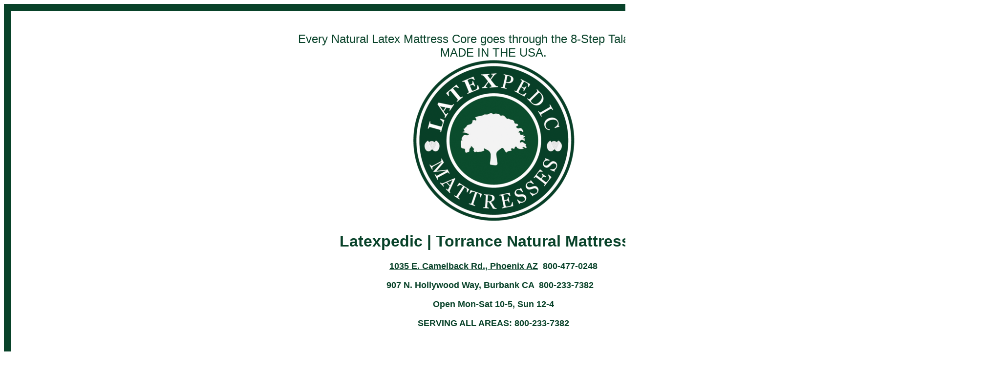

--- FILE ---
content_type: text/html
request_url: https://make-a-bed.com/Torrance-Natural-Mattress.html
body_size: 3388
content:
<!DOCTYPE html PUBLIC "-//W3C//DTD XHTML 1.0 Transitional//EN" "http://www.w3.org/TR/xhtml1/DTD/xhtml1-transitional.dtd">
<html xmlns="http://www.w3.org/1999/xhtml">

<head>
<meta name="viewport" content="width=device-width, initial-scale=1, shrink-to-fit=no">
<meta content="en-us" http-equiv="Content-Language" />
<meta content="text/html; charset=utf-8" http-equiv="Content-Type" />
<style type="text/css">
.auto-style1 {
	text-align: center;
}
a {
	color: #084229;
}
.auto-style3 {
	border: 15px solid #084229;
}
.auto-style4 {
	font-family: "Gill Sans", "Gill Sans MT", Calibri, "Trebuchet MS", sans-serif;
	font-size: large;
}
.auto-style5 {
	font-family: "Gill Sans", "Gill Sans MT", Calibri, "Trebuchet MS", sans-serif;
	font-size: x-large;
}
.auto-style6 {
	border-style: solid;
	border-width: 15px;
}
.auto-style8 {
	font-family: "Gill Sans", "Gill Sans MT", Calibri, "Trebuchet MS", sans-serif;
	font-size: xx-large;
	text-decoration: underline;
}
.auto-style9 {
	text-align: center;
	border: 15px solid #084229;
}
.auto-style12 {
	font-size: xx-large;
}
.auto-style13 {
	font-size: xx-large;
	font-family: "Gill Sans", "Gill Sans MT", Calibri, "Trebuchet MS", sans-serif;
}
.auto-style15 {
	text-align: center;
	font-size: x-large;
	font-family: "Gill Sans", "Gill Sans MT", Calibri, "Trebuchet MS", sans-serif;
}
.auto-style16 {
	text-align: center;
	font-size: xx-large;
	font-family: "Gill Sans", "Gill Sans MT", Calibri, "Trebuchet MS", sans-serif;
}
.auto-style20 {
	font-size: larger;
	font-weight: normal;
}
.auto-style21 {
	font-size: x-large;
}
.auto-style22 {
	text-decoration: underline;
}
.auto-style23 {
	border-width: 8px;
}
.auto-style24 {
	font-family: "Brush Script MT";
	font-size: xx-large;
}
.auto-style25 {
	font-family: "Brush Script MT";
	font-size: x-large;
}
.auto-style26 {
	font-family: "Gill Sans", "Gill Sans MT", Calibri, "Trebuchet MS", sans-serif;
}
.auto-style27 {
	font-size: large;
}
.auto-style28 {
	text-decoration: underline;
	font-size: large;
}
.auto-style29 {
	font-family: "Brush Script MT";
}
.auto-style30 {
	border: 15px solid #084229;
	text-align: center;
	font-size: xx-large;
	font-family: "Gill Sans", "Gill Sans MT", Calibri, "Trebuchet MS", sans-serif;
}
.auto-style31 {
	font-size: xx-large;
	font-weight: normal;
}
.auto-style32 {
	border-width: 0px;
	font-family: "Gill Sans", "Gill Sans MT", Calibri, "Trebuchet MS", sans-serif;
	font-size: x-large;
}
.auto-style33 {
	font-family: "Gill Sans", "Gill Sans MT", Calibri, "Trebuchet MS", sans-serif;
	font-size: medium;
}
.auto-style34 {
	font-size: medium;
}
</style>
<title>Torrance

 Natural Mattresses</title>
<meta content="Torrance

 Natural Mattresses" name="keywords" />
<meta content="Torrance

 Natural Mattresses" name="description" />
</head>

<body style="color: #084229">

<table class="auto-style3" style="width: 100%">
	<tr>
		<td class="auto-style1">&nbsp;</td>
		<td class="auto-style1">&nbsp;</td>
		<td class="auto-style1" style="width: 551px">&nbsp;</td>
		<td class="auto-style1">&nbsp;</td>
		<td class="auto-style1">&nbsp;</td>
	</tr>
	<tr>
		<td class="auto-style1" colspan="5">
		<br />
		<span class="auto-style5">Every Natural Latex Mattress Core goes through the 8-Step Talalay 
		Process<br />
		MADE IN THE USA.<br />
		<a href="https://www.yelp.com/biz/whole-natural-organic-latex-mattresses-burbank" target="_blank">
		<img alt="Natural Mattresses" class="auto-style32" height="333" src="latexpedic-8%20(1).png" style="font-family: &quot;Gill Sans&quot;, &quot;Gill Sans MT&quot;, Calibri, &quot;Trebuchet MS&quot;, sans-serif; font-size: large;" width="334" /></a></span><br />
		<h1 class="auto-style13">Latexpedic | Torrance

 Natural Mattresses</h1>
		<p class="auto-style4"><strong>
		<a href="https://www.latexpedic.com/Phoenix.html">1035 E. Camelback Rd., Phoenix AZ</a>&nbsp; 
		800-477-0248</strong></p>
		<p class="auto-style4"><strong>907 N. Hollywood Way, Burbank CA&nbsp; 
		800-233-7382&nbsp;&nbsp;&nbsp; </strong></p>
		<p class="auto-style4"><strong>Open Mon-Sat 10-5, Sun 12-4</strong></p>
		<p class="auto-style4"><strong>SERVING ALL AREAS: 800-233-7382</strong></p>
		</td>
	</tr>
	<tr>
		<td class="auto-style1">&nbsp;</td>
		<td class="auto-style1">&nbsp;</td>
		<td class="auto-style1" style="width: 551px">&nbsp;</td>
		<td class="auto-style1">&nbsp;</td>
		<td class="auto-style1">&nbsp;</td>
	</tr>
	<tr>
		<td class="auto-style1">&nbsp;</td>
		<td class="auto-style1">&nbsp;</td>
		<td class="auto-style1" style="width: 551px">&nbsp;</td>
		<td class="auto-style1">&nbsp;</td>
		<td class="auto-style1">&nbsp;</td>
	</tr>
	<tr>
		<td class="auto-style16" colspan="5">
		<h1 class="auto-style20"><span class="auto-style12">What does over 60 
		years of experience mean to you?</span><br />
		The <span class="auto-style22">Right</span> Back Support!<br />
		<span class="auto-style27">Of course, every mattress company talks about 
		comfort, but the most important consideration when you buy a new 
		mattress is <strong>Back Support!</strong>&nbsp; The reason we make 3 
		different models; <span class="auto-style22"><strong>EACH</strong></span> 
		in 4 different firmnesses . . . is to get&nbsp;you the
		<span class="auto-style22"><strong>Right</strong></span> Back Support.&nbsp; 
		And when you've been doing the same thing for over 60 years, you get 
		pretty good at it!</span></h1>
		<h1 class="auto-style20"><span class="auto-style28">NOTE:</span><span class="auto-style27">&nbsp; 
		10-DAY MATTRESS FIRMNESS EXCHANGE POLICY.<br />
		With your zipper it is real easy to change the firmness of your latex 
		mattress.&nbsp; Total Charge $89.</span></h1>
		</td>
	</tr>
	<tr>
		<td class="auto-style1">&nbsp;</td>
		<td class="auto-style1">&nbsp;</td>
		<td class="auto-style1" style="width: 551px">&nbsp;</td>
		<td class="auto-style1">&nbsp;</td>
		<td class="auto-style1">&nbsp;</td>
	</tr>
	<tr>
		<td class="auto-style1">&nbsp;</td>
		<td class="auto-style1">&nbsp;</td>
		<td class="auto-style1" style="width: 551px">&nbsp;</td>
		<td class="auto-style1">&nbsp;</td>
		<td class="auto-style1">&nbsp;</td>
	</tr>
	<tr>
		<td class="auto-style9" colspan="2">
		<span class="auto-style26">
		<a href="index.htm" target="_blank">
		<span class="auto-style21">W</span></a><a href="index.htm"><span class="auto-style21">hat 
		Does it Mean Factory Direct?</span></a></span><br class="auto-style5" />
		<br class="auto-style5" />
		<span class="auto-style5">We Make,</span><br class="auto-style5" />
		<span class="auto-style5">Sell,</span><br class="auto-style5" />
		<span class="auto-style26"><span class="auto-style21">Delivery</span><a href="index.htm"><span class="auto-style21">
		</span></a></span><br class="auto-style5" />
		<span class="auto-style5">and Guarantee</span><br class="auto-style5" />
		<br class="auto-style5" />
		<span class="auto-style5">AMERICA'S BEST-BUILT</span><br class="auto-style5" />
		<span class="auto-style5">NATURAL MATTRESSES</span></td>
		<td class="auto-style1" style="width: 551px">&nbsp;</td>
		<td class="auto-style1" colspan="2">
		<a href="https://www.wholepedic.com/" target="_blank">
		<img class="auto-style6" height="547" src="latexpedic71C4Byy7dlL._AC_SL1300_%20(1).jpg" width="650" alt="phoenix whole natural organic latex mattress" /></a></td>
	</tr>
	<tr>
		<td class="auto-style1">&nbsp;</td>
		<td class="auto-style1">&nbsp;</td>
		<td class="auto-style1" style="width: 551px">&nbsp;</td>
		<td class="auto-style1">&nbsp;</td>
		<td class="auto-style1">&nbsp;</td>
	</tr>
	<tr>
		<td class="auto-style1">&nbsp;</td>
		<td class="auto-style1">&nbsp;</td>
		<td class="auto-style1" style="width: 551px">&nbsp;</td>
		<td class="auto-style1">&nbsp;</td>
		<td class="auto-style1">&nbsp;</td>
	</tr>
	<tr>
		<td class="auto-style1">&nbsp;</td>
		<td class="auto-style1">&nbsp;</td>
		<td class="auto-style1" style="width: 551px">&nbsp;</td>
		<td class="auto-style1">&nbsp;</td>
		<td class="auto-style1">&nbsp;</td>
	</tr>
	<tr>
		<td class="auto-style1">&nbsp;</td>
		<td class="auto-style1">&nbsp;</td>
		<td class="auto-style1" style="width: 551px">&nbsp;</td>
		<td class="auto-style1">&nbsp;</td>
		<td class="auto-style1">&nbsp;</td>
	</tr>
	<tr>
		<td class="auto-style1">&nbsp;</td>
		<td class="auto-style1">&nbsp;</td>
		<td class="auto-style1" style="width: 551px">&nbsp;</td>
		<td class="auto-style1">&nbsp;</td>
		<td class="auto-style1">&nbsp;</td>
	</tr>
	<tr>
		<td class="auto-style9" colspan="2">
		<ul>
			<li>
			<h1><span class="auto-style8"><strong>
			<a href="http://www.euroease.com" target="_blank">Torrance

 Natural Mattress</a></strong></span></h1>
			</li>
		</ul>
		<span class="auto-style5">Completely Reversible</span><br class="auto-style5" />
		<span class="auto-style5">Quilted on Both Sides</span><br class="auto-style5" />
		<span class="auto-style5">20-Year Warranty</span><br class="auto-style5" />
		<span class="auto-style5">Handles &amp; Zippered Cover</span><br class="auto-style5" />
		<span class="auto-style5">Choice of (4) four different firmnesses:</span><br class="auto-style5" />
		<span class="auto-style5">Soft,</span><br class="auto-style5" />
		<span class="auto-style5">Regular Firm,</span><br class="auto-style5" />
		<span class="auto-style5">Extra Firm &amp;</span><br class="auto-style5" />
		<span class="auto-style5">Ultra Firm </span></td>
		<td class="auto-style1" style="width: 551px">&nbsp;</td>
		<td class="auto-style1" colspan="2">
		<a href="http://www.bedsnatural.com" target="_blank">
		<img class="auto-style6" height="487" src="make-a-bed-7.jpg" width="650" alt="Torrance

 Natural Adjustable Bed Mattress" /></a><br />
		<h1 class="auto-style5">7-Inch "Latex Mattress"</h1>
		</td>
	</tr>
	<tr>
		<td class="auto-style1">&nbsp;</td>
		<td class="auto-style1">&nbsp;</td>
		<td class="auto-style1" style="width: 551px">&nbsp;</td>
		<td class="auto-style1">&nbsp;</td>
		<td class="auto-style1">&nbsp;</td>
	</tr>
	<tr>
		<td class="auto-style1">&nbsp;</td>
		<td class="auto-style1">&nbsp;</td>
		<td class="auto-style1" style="width: 551px">&nbsp;</td>
		<td class="auto-style1">&nbsp;</td>
		<td class="auto-style1">&nbsp;</td>
	</tr>
	<tr>
		<td class="auto-style1">&nbsp;</td>
		<td class="auto-style1">&nbsp;</td>
		<td class="auto-style1" style="width: 551px">&nbsp;</td>
		<td class="auto-style1">&nbsp;</td>
		<td class="auto-style1">&nbsp;</td>
	</tr>
	<tr>
		<td class="auto-style1">&nbsp;</td>
		<td class="auto-style1">&nbsp;</td>
		<td class="auto-style1" style="width: 551px">&nbsp;</td>
		<td class="auto-style1">&nbsp;</td>
		<td class="auto-style1">&nbsp;</td>
	</tr>
	<tr>
		<td class="auto-style1">&nbsp;</td>
		<td class="auto-style1">&nbsp;</td>
		<td class="auto-style1" style="width: 551px">&nbsp;</td>
		<td class="auto-style1">&nbsp;</td>
		<td class="auto-style1">&nbsp;</td>
	</tr>
	<tr>
		<td class="auto-style9" colspan="2">
		<h1><span class="auto-style8"><strong>
		<a href="https://naturalmattress.electropedic.com/" target="_blank">Torrance

 
		Natural Mattresses</a></strong></span></h1>
		<span class="auto-style5">Completely Reversible</span><br class="auto-style5" />
		<span class="auto-style5">Quilted on Both Sides</span><br class="auto-style5" />
		<span class="auto-style5">20-Year Warranty</span><br class="auto-style5" />
		<span class="auto-style5">Handles &amp; Zippered Cover</span><br class="auto-style5" />
		<span class="auto-style5">Choice of (4) four different firmnesses:</span><br class="auto-style5" />
		<span class="auto-style5">Soft,</span><br class="auto-style5" />
		<span class="auto-style5">Regular Firm,</span><br class="auto-style5" />
		<span class="auto-style5">Extra Firm &amp;</span><br class="auto-style5" />
		<span class="auto-style5">Ultra Firm <br />
		</span><br />
		</td>
		<td class="auto-style1" style="width: 551px">&nbsp;</td>
		<td class="auto-style15" colspan="2">
		<span class="auto-style5">
		<a href="http://www.organi-pedic.com" target="_blank">
		<img alt="Phoenix Organic Latex Mattress" height="448" src="IMG_1618.jpg" width="599" class="auto-style23" /></a></span><br />
		<h1>10-Inch "Natural Mattress"</h1>
		</td>
	</tr>
	<tr>
		<td class="auto-style1">&nbsp;</td>
		<td class="auto-style1">&nbsp;</td>
		<td class="auto-style1" style="width: 551px">&nbsp;</td>
		<td class="auto-style1">&nbsp;</td>
		<td class="auto-style1">&nbsp;</td>
	</tr>
	<tr>
		<td class="auto-style1">&nbsp;</td>
		<td class="auto-style1">&nbsp;</td>
		<td class="auto-style1" style="width: 551px">&nbsp;</td>
		<td class="auto-style1">&nbsp;</td>
		<td class="auto-style1">&nbsp;</td>
	</tr>
	<tr>
		<td class="auto-style1">&nbsp;</td>
		<td class="auto-style1">&nbsp;</td>
		<td class="auto-style1" style="width: 551px">&nbsp;</td>
		<td class="auto-style1">&nbsp;</td>
		<td class="auto-style1">&nbsp;</td>
	</tr>
	<tr>
		<td class="auto-style1">&nbsp;</td>
		<td class="auto-style1">&nbsp;</td>
		<td class="auto-style1" style="width: 551px">&nbsp;</td>
		<td class="auto-style1">&nbsp;</td>
		<td class="auto-style1">&nbsp;</td>
	</tr>
	<tr>
		<td class="auto-style1">&nbsp;</td>
		<td class="auto-style1">&nbsp;</td>
		<td class="auto-style1" style="width: 551px">&nbsp;</td>
		<td class="auto-style1">&nbsp;</td>
		<td class="auto-style1">&nbsp;</td>
	</tr>
	<tr>
		<td class="auto-style1" colspan="2"><span class="auto-style5"><br />
		<h1>
		<span class="auto-style8"><strong>
		<a href="http://www.wholenaturalmattress.com">Torrance

 Natural Mattress</a></strong></span></h1>
		Pure Natural Talalay Latex<br />
		Completely Reversible<br class="auto-style5" />
		Quilted on Both Sides<br />
		(Cotton &amp; Wool Quilting)<br class="auto-style5" />
		20-Year Warranty<br class="auto-style5" />
		Handles<br />
		3-Zippered Cover<br />
		3-Chambers<br />
		20-Year Warranty</span></td>
		<td class="auto-style1" style="width: 551px">&nbsp;</td>
		<td class="auto-style1" colspan="2">
		<span class="auto-style5">
		<a href="http://www.wholemattress.com" target="_blank">
		<img class="auto-style6" height="680" src="3000x2000.jpg" width="599" alt="Torrance

 natural Mattress" /></a></span><br />
		<h1 class="auto-style26">12-Inch "<a href="http://www.wholepedic.com">Natural Mattress</a>"</h1>
		<br />
		</td>
	</tr>
	<tr>
		<td class="auto-style1">&nbsp;</td>
		<td class="auto-style1">&nbsp;</td>
		<td class="auto-style1" style="width: 551px">&nbsp;</td>
		<td class="auto-style1"></td>
		<td class="auto-style1">&nbsp;</td>
	</tr>
	<tr>
		<td class="auto-style1">&nbsp;</td>
		<td class="auto-style1">&nbsp;</td>
		<td class="auto-style1" style="width: 551px">&nbsp;</td>
		<td class="auto-style1">&nbsp;</td>
		<td class="auto-style1">&nbsp;</td>
	</tr>
	<tr>
		<td class="auto-style1">&nbsp;</td>
		<td class="auto-style1">&nbsp;</td>
		<td class="auto-style1" style="width: 551px">&nbsp;</td>
		<td class="auto-style1">&nbsp;</td>
		<td class="auto-style1">&nbsp;</td>
	</tr>
	<tr>
		<td class="auto-style30" colspan="5">
		<h1><strong><span class="auto-style20">Why is Back Support so 
		Important </span> </strong><span class="auto-style20">. . .</span></h1>
		<h1 class="auto-style31">(the <span class="auto-style22">right</span> 
		firmness is the solution)</h1>
		<p><span class="auto-style24">Helping you get a good night's sleep;</span><br class="auto-style24" />
		<span class="auto-style24">Waking up feeling your best.</span><span class="auto-style29"><br class="auto-style12" />
		</span>
		<span class="auto-style24">Without Back Pain.<br />
		Is our first and foremost goal.</span></p>
		</td>
	</tr>
	<tr>
		<td class="auto-style1">&nbsp;</td>
		<td class="auto-style1">&nbsp;</td>
		<td class="auto-style1" style="width: 551px">&nbsp;</td>
		<td class="auto-style1">&nbsp;</td>
		<td class="auto-style1">&nbsp;</td>
	</tr>
	<tr>
		<td class="auto-style1">&nbsp;</td>
		<td class="auto-style1">&nbsp;</td>
		<td class="auto-style1" style="width: 551px">&nbsp;</td>
		<td class="auto-style1">&nbsp;</td>
		<td class="auto-style1">&nbsp;</td>
	</tr>
	<tr>
		<td class="auto-style1">&nbsp;</td>
		<td class="auto-style1">&nbsp;</td>
		<td class="auto-style1" style="width: 551px">&nbsp;</td>
		<td class="auto-style1">&nbsp;</td>
		<td class="auto-style1">&nbsp;</td>
	</tr>
	<tr>
		<td class="auto-style1">&nbsp;</td>
		<td class="auto-style1">&nbsp;</td>
		<td class="auto-style1" style="width: 551px">&nbsp;</td>
		<td class="auto-style1">&nbsp;</td>
		<td class="auto-style1">&nbsp;</td>
	</tr>
	<tr>
		<td class="auto-style16" colspan="5"><strong><span class="auto-style22">EVERY</span> TALALAY MATTRESS CORE IS 
		TESTED IN 9 SEPARATE AREAS FOR FIRMNESS!</strong></td>
	</tr>
	<tr>
		<td class="auto-style1">&nbsp;</td>
		<td class="auto-style1">&nbsp;</td>
		<td class="auto-style1" style="width: 551px">&nbsp;</td>
		<td class="auto-style1">&nbsp;</td>
		<td class="auto-style1">&nbsp;</td>
	</tr>
	<tr>
		<td class="auto-style9" colspan="2">
		<span style="color: rgb(8, 66, 41); font-family: &quot;Gill Sans&quot;, &quot;Gill Sans MT&quot;, Calibri, &quot;Trebuchet MS&quot;, sans-serif; font-size: large; font-style: normal; font-variant-ligatures: normal; font-variant-caps: normal; font-weight: 400; letter-spacing: normal; orphans: 2; text-align: center; text-indent: 0px; text-transform: none; white-space: normal; widows: 2; word-spacing: 0px; -webkit-text-stroke-width: 0px; text-decoration-thickness: initial; text-decoration-style: initial; text-decoration-color: initial; display: inline !important; float: none;">
		<span class="auto-style22"><strong>EVERY</strong></span> NATURAL TALALAY LATEX MATTRESS CORE IS<br />
		DATE STAMPED,
		SERIALIZED
		AND RATED<br />
		FOR FIRMNESS IN 9 SEPARATE AREAS.</span><br class="auto-style12" />
		&nbsp;<a href="https://www.phoenix-mattresses.com/" target="_blank"><img height="148" src="ild.png" width="650" alt="phoenix latex mattress" /></a><br />
		<span class="auto-style5">20-YEAR WARRANTY.</span><br />
		</td>
		<td class="auto-style1" style="width: 551px">&nbsp;</td>
		<td class="auto-style1" colspan="2">
		<a href="https://lpedic.com/" target="_blank">
		<img class="auto-style6" height="449" src="IMG_img.jpg" width="599" alt="los angeles latex mattresses" /></a>&nbsp;</td>
	</tr>
	<tr>
		<td class="auto-style1">&nbsp;</td>
		<td class="auto-style1">&nbsp;</td>
		<td class="auto-style1" style="width: 551px">&nbsp;</td>
		<td class="auto-style1">&nbsp;</td>
		<td class="auto-style1">&nbsp;</td>
	</tr>
	<tr>
		<td class="auto-style1">&nbsp;</td>
		<td class="auto-style1">&nbsp;</td>
		<td class="auto-style1" style="width: 551px">&nbsp;</td>
		<td class="auto-style1">&nbsp;</td>
		<td class="auto-style1">&nbsp;</td>
	</tr>
	<tr>
		<td class="auto-style1">&nbsp;</td>
		<td class="auto-style1">&nbsp;</td>
		<td class="auto-style1" style="width: 551px">&nbsp;</td>
		<td class="auto-style1">&nbsp;</td>
		<td class="auto-style1">&nbsp;</td>
	</tr>
	<tr>
		<td class="auto-style1">&nbsp;</td>
		<td class="auto-style1">&nbsp;</td>
		<td class="auto-style1" style="width: 551px">&nbsp;</td>
		<td class="auto-style1">&nbsp;</td>
		<td class="auto-style1">&nbsp;</td>
	</tr>
	<tr>
		<td class="auto-style1">&nbsp;</td>
		<td class="auto-style1">&nbsp;</td>
		<td class="auto-style1" style="width: 551px">&nbsp;</td>
		<td class="auto-style1">&nbsp;</td>
		<td class="auto-style1">&nbsp;</td>
	</tr>
	<tr>
		<td class="auto-style9" colspan="2"><span class="auto-style25">
		<span class="auto-style26">LOCAL STORES</span><br class="auto-style26" />
		<span class="auto-style26">LOCAL DELIVERY</span><br class="auto-style26" />
		<span class="auto-style26">LOCAL SET-UP</span><br class="auto-style26" />
		<span class="auto-style26">AND</span><br class="auto-style26" />
		<span class="auto-style26">TAKE-AWAY</span><br class="auto-style26" />
		<span class="auto-style26">OLD MATTRESS</span></span></td>
		<td class="auto-style1" style="width: 551px">&nbsp;</td>
		<td class="auto-style1" colspan="2">
		<span class="auto-style5">
		<a href="http://www.latexpedic.com" target="_blank">
		<img alt="Torrance

 Latex Mattress" class="auto-style5" height="333" src="latexpedic-8%20(1).png" style="font-family: &quot;Gill Sans&quot;, &quot;Gill Sans MT&quot;, Calibri, &quot;Trebuchet MS&quot;, sans-serif; font-size: large;" width="334" /></a></span><h1 class="auto-style5">
		Latexpedic |
		Torrance

 
		<a href="https://www.yelp.com/biz/whole-natural-organic-latex-mattresses-burbank" target="_blank">
		Natural Mattresses</a></h1>
		</td>
	</tr>
	<tr>
		<td class="auto-style1">&nbsp;</td>
		<td class="auto-style1">&nbsp;</td>
		<td class="auto-style1" style="width: 551px">&nbsp;</td>
		<td class="auto-style1">&nbsp;</td>
		<td class="auto-style1">&nbsp;</td>
	</tr>
	<tr>
		<td class="auto-style1" style="height: 26px"></td>
		<td class="auto-style1" style="height: 26px"></td>
		<td class="auto-style1" style="height: 26px; width: 551px;">
		<a href="https://maps.app.goo.gl/zLK1auBjU4ryFXvU7">Torrance
</a><br />
		<iframe src="https://www.google.com/maps/embed?pb=!1m18!1m12!1m3!1d211225.12438358323!2d-119.05507082535168!3d34.18744485678917!2m3!1f0!2f0!3f0!3m2!1i1024!2i768!4f13.1!3m3!1m2!1s0x80dd4ad158b3ded3%3A0xad4bd36e4e0a661e!2sTorrance%2C%20CA!5e0!3m2!1sen!2sus!4v1719260142348!5m2!1sen!2sus" width="600" height="450" style="border:0;" allowfullscreen="" loading="lazy" referrerpolicy="no-referrer-when-downgrade"></iframe></td>
		<td class="auto-style1" style="height: 26px"></td>
		<td class="auto-style1" style="height: 26px"></td>
	</tr>
	<tr>
		<td class="auto-style1">&nbsp;</td>
		<td class="auto-style1">&nbsp;</td>
		<td class="auto-style1" style="width: 551px">&nbsp;</td>
		<td class="auto-style1">&nbsp;</td>
		<td class="auto-style1">&nbsp;</td>
	</tr>
	<tr>
		<td class="auto-style1" colspan="5">
		<h1 class="auto-style13">Latexpedic | 
		<a href="https://youtu.be/olItT8cghoc?feature=shared" target="_blank">
		Natural Mattress Headquarters</a></h1>
		</td>
	</tr>
	<tr>
		<td class="auto-style1">&nbsp;</td>
		<td class="auto-style1">&nbsp;</td>
		<td class="auto-style1" style="width: 551px">&nbsp;</td>
		<td class="auto-style1">&nbsp;</td>
		<td class="auto-style1">&nbsp;</td>
	</tr>
	<tr>
		<td class="auto-style9" colspan="2"><span class="auto-style5"><strong>
		<a href="https://www.mapquest.com/us/az/phoenix/85014-3229/1035-e-camelback-rd-33.50891,-112.05912" target="_blank">PHOENIX, AZ</a>&nbsp; 800-477-0248</strong></span><strong><br class="auto-style5" />
		</strong><span class="auto-style5"><strong>1035 E. Camelback Rd.</strong></span></td>
		<td class="auto-style1" style="width: 551px">&nbsp;</td>
		<td class="auto-style9" colspan="2"><span class="auto-style5"><strong>BURBANK, CA&nbsp; 800-233-7382</strong></span><strong><br class="auto-style5" />
		</strong><span class="auto-style5"><strong>907 N. Hollywood Way</strong></span></td>
	</tr>
	<tr>
		<td class="auto-style1" colspan="5">
		&nbsp;</td>
	</tr>
	<tr>
		<td class="auto-style1">&nbsp;</td>
		<td class="auto-style1">&nbsp;</td>
		<td class="auto-style1" style="width: 551px">&nbsp;</td>
		<td class="auto-style1">&nbsp;</td>
		<td class="auto-style1">&nbsp;</td>
	</tr>
	<tr>
		<td class="auto-style15" colspan="5">Serving All Areas | We Deliver and 
		Set-Up your <strong><a href="http://www.lpedic.com">Natural Mattress</a></strong> 
		| <strong>800-233-7382<br />
		<a href="http://www.hilobed.com" target="_blank">3-Motor Fully Electric 
		Hi-Low Adjustable Hospital Bed Specialists</a>&nbsp;
		<span class="auto-style34">Bariatric Beds | Adjustable Beds | Hospital 
		Beds</span></strong></td>
	</tr>
	<tr>
		<td class="auto-style1">
		<h1 class="auto-style34">Supernal</h1>
		</td>
		<td class="auto-style1">
		<h1 class="auto-style4">Flexabed</h1>
		</td>
		<td class="auto-style1" style="width: 551px">&nbsp;</td>
		<td class="auto-style1">
		<h1 class="auto-style33">Dawn House Living Bed</h1>
		</td>
		<td class="auto-style1">
		<h1 class="auto-style4"><a href="http://www.adjustablebedsetc.com">
		Adjustable Beds</a></h1>
		</td>
	</tr>
	</table>

</body>

</html>
